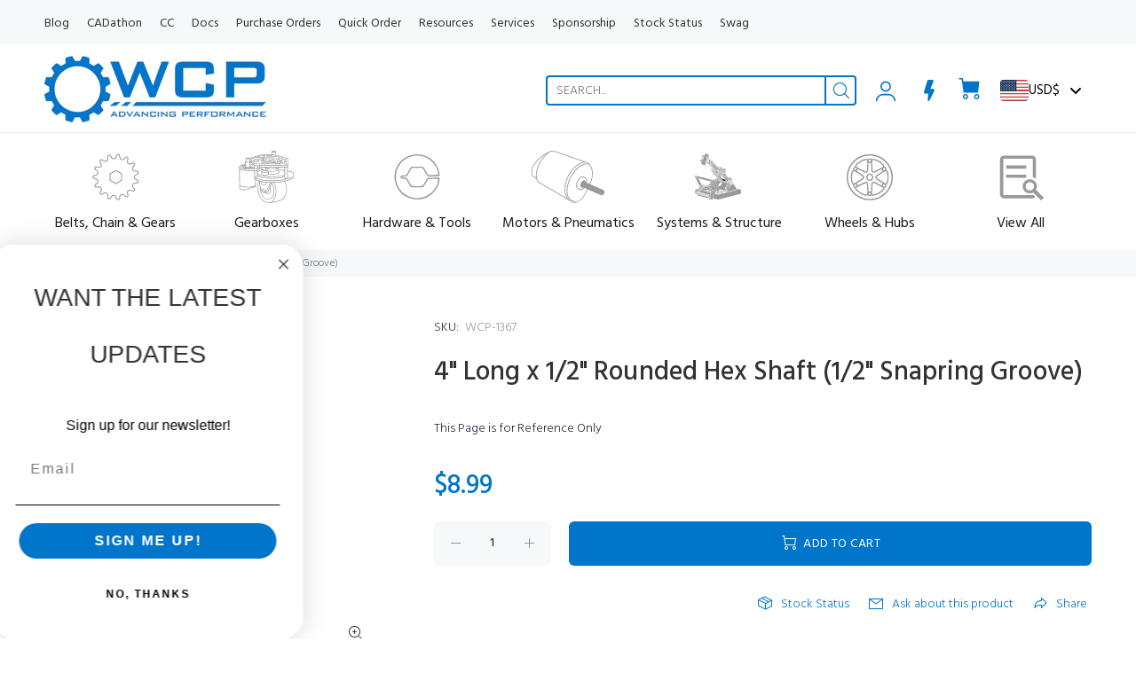

--- FILE ---
content_type: application/javascript; charset=utf-8
request_url: https://searchanise-ef84.kxcdn.com/preload_data.0m7B1R2c4L.js
body_size: 11412
content:
window.Searchanise.preloadedSuggestions=['bearing block','swerve x','tube plugs','hex shaft','tube plug','spline xl','kraken x60','nut strip','shaft collar','greyt elevator','hex bearing','htd pulleys','20 dp gears','greyt telescope','flex wheels','omio cnc','belt calculator','energy chain','elevator block','chain tensioner','carbon fiber','linear actuator','falcon 500 motor','polycarbonate sheet','lime light','swerve module','aluminum spacers','timing belt','thunderhex shaft','constant force spring','friction brake','versaplanetary gearbox','super pit','bearing blocks','can wire','hex adapter','bevel gear','aluminum tubing','spline xs','pinion gear','ratchet and pawl','greyt turret','kraken x44','flex wheel','hex spacers','ratchet plate','htd belts','nut strips','compliant wheels','carbon fiber tube','3d printed insert','versa hub','tube jig','roller hub','sprocket hex','mecanum wheels','20dp gear','bumper mount','shaft collars','spur gear','polycord pulley','polycarbonate tube','kraken pinion','can coder','chain tool','silicone tubing','tube nut','colson wheels','stub roller','box tube','frc radio','battery mount','wcp swerve','robot cart','linear servo','limelight 2 vision camera','htd pulley','hex hub','1/2 hex shaft','omni wheels','limelight 3 vision camera','punched tubing','gt2 pulley','ctr cancoder','through bore encoder','shoulder bolt','tube stock','hex bearings','cnc router','versa frame','cable chain','versa roller','wcp side bearing block 217-3436','powerpole adapter board','falcon spline adapter','neo motor','round tube','star wheel','gt2 belt','ball bearings','aluminum standoffs','3d printer','end mill','bumper foam','aluminum tube','ctr pigeon 2.0','htd belt','cable carrier','limelight vision','greyt shooter','versablock v2','can connectors','bambu lab','25 chain turnbuckle','tread jig','complaint wheels','hex spacer','gear calculator','tube nuts','wheel tread','thunderhex bearing','cat tongue','battery box','planetary gearbox','pocketed gears','dead axle','25 roller chain','18t pulley','bevel gears','rounded hex','snap ring','3d print','vh-109 radio','greyt cascade elevator','cascade elevator','robo rio','thunder hex','24t pulley','tube fixture','20dp gears','motor pinion','x contact bearing','bearing hat','grey t telescope','through bore','swerve x2i','shaft stock','gear rack','omio x8','swerve x2','l bracket','telescope gearbox','1/2 hex bearing','bearing retention','8mm to 1/2 hex adapter','telescoping arm','bearing plate','timing belts','10 dp gear','omio tube fixture','clamping bearing block','end cap','falcon spline','drill bushing','swerve wheel','belt tensioner','kraken spacer','chain calculator','swerve xs','star wheels','srx mag encoder','lever nut','12t pinion gear','hex shaft collar','ratchet & pawl 1/2 hex','timing pulleys','battery strap','fly wheel','limelight 3a','ball shifter','pneumatic wheels','steel gear','swerve x flipped','rack and pinion','90 degree gusset','ball bearing','power distribution panel','tube insert','32 dp gears','dog shifter','max spline','bambu lab x1-carbon combo 3d printers','poly cord','climber climber','12t pulley','pneumatic cylinder','plate sprocket','3/8 hex shaft','turn buckle','chain breaker','uhwmpe rope','elevator components','wcp cam','16t gear','x contact','hex insert','power distribution','hex collar','mag encoder','ctr canivore','kraken x60 powered by talonfx powerpole adapter board','hex stock','spartan 25 chain tensioner','gear box','output shaft','west coast drive','flanged bearing','torque wrench','2x1 aluminum','motor mount','cam gear','tube roller','omni wheel','cim motor','3/8 hex bearing','swerve drive','stand off','grey t','battery beak','surgical tubing','retaining ring','super cart','kraken x60 powered by talonfx powerpole adapter board wcp-1380','motor shaft','falcon motor','14t steel spur gear','throughbore encoder','bearing retention plate','rod end','spline xl bearing','solid roller wheels','competitive concept','10dp gears','timing pulley','idler pulley','motion x','35 chain turnbuckle','punched tube','vivid hosting','versa block','versa planetary','kevlar belt','bi directional energy chain','kraken adapter','775 pro motors','falcon shaft','roller chain','grip tape','pigeon imu','chain break','urethane belt','neo 550 motor','radial bearing','poly belt','compliant wheel','roller tube','voltage regulator module','encoder mount','cim adapter','inline wire lever nut','hex lite','straight flex wheel','poe wall adapter wcp-0561','20 dp gear','rotation ss gearbox','5mm belt','cat tongue tape','filament bambu','wcp side bearing block','box tubing','60t gears','wcp sensors','linear motion','bumper mounts','minion motor','intake wheels','circuit breaker','elevator inline bearing block','heat sink','swerve x2st','15t pulley','htd timing belts','gt2 belt 3mm','bambu lab x1e','cage kit','single stage gearbox','corner bracket','c channel','can range','2x1 tube','motor gear','polycarb tube','ss gearbox','4mm endmill','cascade pulley block','10t steel spur gear','elevator kit','aluminum gears','shooter wheels','pocketed gear','poe wall adapter','retaining clip','22t sprocket','tube block','chain attachment','bag motor','1x1 tube','linear bearing','climber in a box','led strip','35 chain sprocket','rope 125 x 25\'ft black wcp-0166','aluminum tube plug','hex bore','belt clamp','hex shafts','uhmwpe rope','pulley block','reef scoring pipe','18t gear','flipped gearbox','limelight 3g','plastic washers','inline bearing block','radial bearings','x-contact bearing','acetal spacer','shaft coupler','elevator blocks','motor spacer','e chain','round roller','wcp battery','colson hub','lead screw','wcp friction brake','zip ties','36t gear','48 extension constant force spring 50 width 4 lbs wcp-0438','constant force','shoulder bolts','driver station','vh-117 radio','40t gear','tube connecting nut','versaplanetary 90 degree','versahex adapter','1.625 pulley 1/4 groove single wcp-0096','end plug','bearing mount','button head','robot access point','5mm pulley','hex coupler','t gusset','hex hubs','aluminum gear','omio cnc tube fixture wcp-0347','aluminum tube stock','master link','round tubing','spline adapter','splinexs spacer','dog gear','vector intake','spark max','linear servo actuator','8mm splinexs to 1/2 rounded hex adapter 1 wd 2-pack wcp-1118','aluminum pulley','angle bracket','elevator bearing block','splinexs adapter','gray t','tube blocks','molded tread','25 chain tool','elevator bearing','falcon spacer','drill bushings','heat set','12t steel spur gear','double sprocket','3d print insert','drive train','20t steel spur gear','can connector','rounded hex shaft','36t pulley','3d printed','90 degree kit','wcp gearbox bearing block 217-3634','power pole','spacer stock','round shaft','plastic tube plug sleeve','grey t elevator','64t sprocket','falcon gear','versaroller tube','cable carriers','vh-113 radio','32dp gears','srpp sheets','35 chain tensioner','plate bearing block','16t sprocket','swerve x2s','kraken pulley','wcp ss output shaft','pinion pulley','kraken x60 powered by talonfx','metal washers','18 tooth pulley','spline to hex','rivet nut','steel gears','talon fx','10-32 x 1/4”l bolt','wcp greyt turret','steel spur gear','thrust bearing','775 pro motor','aluminum spur gear','can bus','half link','24t gear','chain turnbuckle','12t sprocket','motionx hub','tube connecting nuts','rivet nuts','kraken spline','aluminum spacer','stub rollers','snap rings','robot radio','wheel tread jig','collar clamp','roller claw','drag chain','hex shaft collars','pto add-on kit','shoulder screw','belt calc','spline shaft','corner gusset','25h chain','spline gear','gearbox bearing block','chain clamp','hex gears','ctre encoder','west coast products','16t pulley','3mm pulley','tube inserts','aluminum nutstrip','flat belt','mecanum wheel','htd 5mm','max spline shaft','spline x','silicone tube','round stock','key stock','bearing hex','ctr canrange','10dp gear','threaded rod','kit bot','swerve wheels','cad files','tie rod','aluminum sheet','grey t turret','cone bumper','falcon spline to 1/2 hex adapter wcp-0282','plastic spacers','wide kevlar backed timing belt','phoenix pro','constant force springs','power pole adapter','hex bore gear','jacketed can wire','air cylinder','ctr candle','10-32 x 4 bolts','pneumatic hardware kit','west coast','versa block v2','64t gear','neo pinion','colson dead hub','ratchet plate 1/2 hex wcp-0585','field elements','72t gear','cascade pulley blocks','50t gear','spartan mag encoder','3mm belt','vector wheels','can encoder','mini cim','vh-117 poe wall adapter','main breaker','belt pulley','motor controller','swerve x2t','18mm belt','1/2 hex shaft collar','flange bearing','cim pinion','motion hub','falcon pulley','x swerve','greyt claw','versa tube','48t sprocket','reefscape cage','black star flex wheel','full super pit','60t belt','wcp throughbore powered by cancoder','1x1 tubing','shaft adapter','chain mount','nut block','radio heatsink for at home practice','ring terminal','colson wheel','bambu lab ams','30t aluminum spur gear 20 dp 1/2 bore','54t gear','spur gears','24 tooth pulley','8mm bearing','26t gear','36t sprocket','wcp cam 217-3431','limit switch','8mm key','carbon tube','lock nut','shaft end','stand offs','motor controllers','round tube stock','ring gear','upgrade kit','sheet metal','high strength','kraken x44 motor','team wcp','hex collars','falcon pinion','bearing stack','kraken motor','end mills','silicon tubing','thunder hex shaft','spline xs adapter','molded high grip','hex bushing','aluminum angle','wcp ss','gear 20dp','ams 2 pro','70t gear','urethane belting','screw to expand','ratchet & pawl','gift card','30t gear','adapter board','12t gear','hex gear','thunderhex bushings','8mm spline','roller center plate','hex clamp','e clip','traction wheels','servo linear','hex rod','versa chassis','thunder hex bearing','threaded standoffs','double gear','elevator clamping blocks','circuit breakers','versa hubs','8t steel spur gear','linear bearings','needle bearing','spartan chain tensioner','elevator bearing blocks','machine key','10-32 x 500 l phcs steel black oxide 10-pack wcp-0571','aluminum wheels','9mm belt','hex washers','kraken hex adapter','aluminum plate','wcp single stage gearbox','32t gear','gt2 belts','pulley calculator','motor gears','climber a','bearing spacer','kraken spline adapter','hex encoder','bambu lab x1e 3d printer','versa rollers','linear slide','14t gear','swerve tread','absolute encoder','clamping shaft collars','20t pulley','spline bearing','stub roller system','shooter wheel','tube axle','ball joint','hex sprocket','machine tools','srx mag encoder 217-5049','star flex','round roller system','battery charger','limelight 4 vision camera','8t gear','climber in a','htd timing pulleys','intake roller','metal tube','1/2 hex spacer','pre-drilled versaframe','drive shaft','bearing mounts','x bearing','single stage','water bottle','air cylinders','35 roller chain','splinexs shaft','versahub v2','hex axle','square tubing','access point','dog shifter kit','falcon adapter','25 chain sprocket','greyt telescope gearbox','0.500 hex id x 1.125 od x 0.313 wd flanged bearing v2','rounded hex bearing','2x2 tube','hard stop','pneumatic tubing','sprockets 16t 25 double','radio heatsink','3d print adapter','gear kit','wcp-0339 spacers','motor pulley','18t sprocket','chain and sprocket','bearing holder','roller hubs','double belt','tube cap','bumper cone','splinexl hub','mini power module','kevlar backed timing belt','gear boxes','rachet plate','15t sprocket','217-3283 wcp ss output shaft','48t pulley','swerve x legacy','1/2 in hex','ratchet plate 1/2 hex','elevator pulley','omio cnc router enclosure','45t steel bevel gear','kraken gear','3/8 to 1/2 hex adapter','every bot','bambu filament','motion block','end caps','splinexl bearing','cone bumper mount bracket 4-pack','colson performa','pancake pneumatic cylinder 3/4 bore 1/2 travel 217-2778','single speed gearbox','plastic tube','elevator belt','ams hub','bambu lab a1','road case','fly wheels','10 awg wire','talón srx','vivid-hosting vh-109','84t gears','pps cf','60t pulley','spline gears','dog gears','25 inline chain tensioner','thunderhex bushing','ratio set','gear ratio','single solenoid','1/2 hex bore aluminum versahub 217-2592','3d insert','compliance wheels','3d printers','12t pinion','swerve accessories','chain tension','3d hex insert','game pieces','gt2 timing belt','55t belt','bambu a1','solid roller wheel','32 dp gear','tube plus','super station','ball shifter v2','dead axle tube','wcp ss swerve','spline xs spacer','falcon coupler','bore encoder','tread jig wcp-0455','double sided belts','cim key','punch tube','1/2 hex collar','v groove','3/8 rounded hex','1/2 hex shafts','28t gear','kraken adapter board','roller kit','kracken adapter','spline pulley','1/2 in hex bearing','2mm key','blind rivets','greyt turret 11','drive base','70t belt','wcp ss flipped','tank drive','arm gearbox','clamping shaft collar 1/2 hex id','2x1 tubing','20t gear','ctr minion','rack gear','sliding bearing block','tube end','kracken x60','cad step files','rubber wheel','1/2 hex bearings','falcon hex adapter','90 degree bracket','field element','wheel hub','intake wheel','can cable','bottom support plate','clamping shaft collar','superpit powered','20dp motor gears','roller end plate','powerpole adapter','wire nut','wcp-1013 14t steel spur gear','aluminum tube plug 2"x1"x.125 10-32 tapped','pre-drilled frame aluminum tube','30t pulley','wcp bearing block','8mm splinexs to 1/2 rounded hex adapter 1 wd 2-pack','1/2 hex hubs','new products','15mm belt','1/2 versahex adapters 1/4 square bore 1/4 long 6 pack','molex sl','timing belt pulley','electrical connections','socket head','wcp-1380 powerpole adapter board','stub roller hub','aluminum extrusion','htd timing pulley','versa hex adapter','wire lever nut','72t sprocket','spline to hex adapter','elevator inline clamping bearing block','t shirt','straight flex','wcp swerve x','greyt roller claw','v bearing','cone bumper mount','wcp rotation ss gearbox','friction brake pad','roller system','40a breaker','42t 20dp','spline xl hub','wire chain','versablock v2 kit','power pole adapter board','omio cnc tube fixture','bambu x1e','petg hf','12 t gear','cf tube','spline xs shaft','solid roller','zip tie','thin lock nut','ethernet switch','motor pinions','smoked polycarbonate','in wheel','bearing retaining','kraken shaft','1/2 hex hub','low profile','htd timing belt','thunderhex shaft stock','molded wheel','plastic bushing 3/8 thunderhex id','shaft screw','master links','polycarbonate tubing','straight flex wheels','xl spline','victor spx','8mm shaft','mk battery','kraken pinion gear','april tag','30 t gear','greyt roller claw v2','ctr pigeon 2.0 wcp-1521','aluminum hex','60t aluminum spur gear 20 dp 1/2 hex bore','center to center','gear racks','inline bearing','150t x 15mm width x 5mm','48t gear','ss swerve','limelight 3a vision camera','hex standoff','22t aluminum hub sprocket 25 chain 1/2 hex bore','omio enclosure','bambu p1s','aluminum tube plug 2"x1"x.125 10-32 tapped wcp-0374','pulley bearing','spartan 25 chain tensioner wcp-0051','3.25 omni-directional wheel','chain attachment block','rope pulley','telescoping tube','1/2 hex adapter','hex shaft spacer','aluminum tube plugs','spline xs pulley','ratchet & pawl 1/2 hex wcp-0405','aluminum stock','15 mm belt','single reduction clamping gearbox','34t aluminum spur gear','60t gear','8mm splinexs to 1/2 rounded hex adapter','hex pulley','motion blocks','cnc enclosure','versablock v2 217-6111','wall adapter','voltage regulator','wire connectors','limelight camera','encoder housing','polycord polycord','battery mount vertical','14t steel spur gear 20 dp 8mm splinexs bore','gt2 3mm','safety glasses','corgi express','10 dp gears','poly tube','80t belt','kraken hex','gear stock','spline spacer','retaining rings','hex broach','versa frame tube','cim gear','gear calc','1/2 hex axle','but strip','pinion gears','neo motors','talon fxs','swerve gear','ctre mag encoder','48 extension constant force spring','falcon sprocket','poly carb','rectangular tubing','pulley pinion','sensor board','swerve kit','5mm htd','wcp cam wcp-0882','bolt spacers','l brackets','2026 field elements','swerve x2c','fim swerve x2i bundle','hailo-8 accelerator','1/2 hex shaft collars','aluminum standoff','miniature linear servo actuator','45t belt','bearing block elevator','kraken powerpole adapter','hex tube','breakout board','clamping collar','sprocket hub','silicone wire','aluminum wheel','54t sprocket','1/16 thick x 2 wide urethane flat belting 10 long','swerve module x','motor key','belt 15mm','urethane wheel','chain comb','short falcon shaft','62t gear 1/2 hex','square tube','elevator inline clamping bearing block wcp-0897','25 chain sprockets','intake rollers','greyt elevator v3','motion x hub','wcp gearbox bearing block','42t gear','pneumatics kit','swerve drive module','side bearing block','contact bearing','50 tooth gear','pneumatic wheel','plate sprockets','12t steel spur gear 20 dp 8mm splinexs bore','aluminum round tube','h2d pro','bambu lab a1 mini','color sensor','6mm endmill','vex motor','aluminum hex bore gears','wcp ss flipped gearbox','72 t aluminum spur gear','polycarb tubing','18mm pulley','375 bore bearing','wcp ss output shaft wcp-0832','falcon 500 hardware kit 217-7450','ratio kit','srx mag','60t sprocket','hex shaft adapter','gadgeteer breakout','swerve chassis','2025 reef pipe kit','12 awg wire','need bearing','westcoast products','t slot','clamping block','flanged bearings','rod ends','high strength shaft','hex bore encoder','solid wheel','ratchet plates','mitee bite','hub 15mm bore','wcp swag','splinexs gear','motor spacers','8mm spacer','the greyt shooter','swerve flipped','versa tubing','heatset insert','vertical battery mount','bambu ams','100t gear','1/2 hex clamping shaft collar','hex inserts','nut plate','universal female output','straight flex wheel 2 od x 1/2 wd 1/2 hex bore 30a','80t gear','falcon gearbox','bearing plates','1/2 hex gear','swerve bearing','falcon hex','shaft spacer','3d adapter','ultra low profile','extension constant force spring','belt idler','battery rack','24t sprocket','wcp side bearing block kit','elevator inline bearing block 10-32 tapped wcp-0199','8-32 x bolt','falcon short shaft','high grip','0.250 id x 0.750 od x 0.282 wd radial bearing wcp-0212','heat set insert','8t steel spur gear 20 dp 10t center distance 8mm splinexs bore wcp-1006','corner mount','ss flipped','22 awg wire','roller tubing','1/2 in hex coupler','12t motor pulley','max tube','double sided belt','x44 spacer','90 degree mounting bracket 169 hole 5 spacing 5-pack','turret bearing','inline wire lever nut 2 slot clear 10-pack wcp-0486','kraken powerpole','3/8 hex adapter','plastic sheet','bearing hub','poly carbonate','omio cart and enclosure','black star flex wheel 5 od x 1/2 wd 1/2 hex bore 45a','kraken to hex adapter','center bearing retention plate','robot radio 4 port','chain link','spline xl gears','tubing jig','x contact bearings','encoder shaft','swerve x gearbox','35 chain tool','5mm belts','2025 cage kit','swerve modules','splinexl sprocket','conveyor belting','75t 5mm htd belt 9mm','56t gear','ss rotation','chain block','button head cap screws','hex drive screw','versahex adapters','tube ends','and pinion','kraken shirt','18t aluminum spur gear 20 dp 1/2 hex bore','ams lite','wcp-0374 tube plugs','plate bearing','32 tooth gears','wcp-0544 wcp swerve x bottom support','xs spline','falcon spline to 1/2 adapter','25 chain breaker','1 corner bracket','star flex wheels','wcp ds gearbox','kracken adapter wcp-1118','chain 25h','chain bracket','motor plate','molded wheel hub','pulley 24t','spline hex','cascade pulley','order status','aluminum roller','semi enclosed energy chain','belt clamping','double pulley','belts and pulleys','13t gear','9mm htd pulley','omio cart','kraken gearbox','retention plate','aluminum insert','2 in wheels','round belt','discontinued gears','32t sprocket','35 sprocket hex','1/2 in hex shaft','thread forming screw','kracken pinion','65t timing belt','power chain','8mm to hex','srx mag encoder wcp-1370','side bearing','rivet gun','splinexl bore','radio upgrade','mini linear actuator','neo vortex','anodized tubing','tub plug','wcp tube jig','falcon to hex','tubing plug','10t gear','versachassis hex shaft','steel hex shaft','press fit drill bushings','x1e hotend','lift kit','bi directional','timing belt calculator','inline wire lever nut 2 slot clear','steel hex','14t sprocket','13.75mm 1/2 thunderhex id x 1.125 od x 0.313 wd flanged bearing','wide double flange aluminum pulley','colson live hub','splinexl gear','heat insert','hex shaft coupler','high grip molded tread','12t x 9mm wide aluminum pulley','hex bore mag encoder housing','laser can','25 chain tensioner','versa adapter','steel shaft','jacketed can','roller bearing','mpc-125 cnc','2025 cage kit unwelded','ctr cancoder wcp-1484','bevel box','reef pipe','steel hex bore gear','wcp-0053 1 flute square endmill','10-32 x 3/8”l bolt','pocket gears','space wheel','force spring','gt2 timing','chain sprocket','hex adapters','11t steel spur gear','tube plug sleeve','kraken motors','4mm single flute carbide endmill 12mm cut length dlc coated','bag pinion','p2s combo','pully 5mm htd','rubber belt','72 tooth gear','1405 spline spacer','splinexs pulley','12 tooth pulley','rev maxswerve','spline sprocket','40t aluminum spur gear 20 dp 1/2 hex bore','spline xs pinion','frc battery','inline chain tensioner','52t gear','elevator gearbox','elevator clamping blocks 1 width 10-32 tapped 2-pack','shifter shaft','elevator bearings','drive station','star flex wheel','clamping bearing','spline xs gear','traction wheel','talonfxs motor','tube rollers','punched tread','rotation ss','mk batteries','magnetic encoder','tube sleeve','1/2 hex insert','bearing bore','22t gear','live axle','splinexs 20dp gears','95t belt','90t belt','spline x adapter','swerve xi','1/2 hex shaft coupler','versaroller hub','wcp ds standard output shaft','16t pinion','step files','quote only','radio power','press fit','neo adapter','motor bracket','gt2 120t','ftc kit','1/2 rounded hex','58t gear','high strength clamping shaft collar 1/2 hex id','versa hex','bearing adapter','greyt turret 7 id','kraken spline to 1/2 hex','inline tensioner','10-32 lock nut','15 tooth pulley','1/2 hex bore aluminum versahub','wcp sensor','spline to 1/2 hex','3/8 hex bore gear','pockete gears','polycarb roller','0199 bearing block','falcon 500 shaft','double solenoid','30 tooth pulley','torque drive','print insert','24t x 15mm wide aluminum pulley htd 5mm 1/2 hex','rope tensioner','8mm hex','20 dp 1/2 hex bore gears','polycarb sheet','aluminum round','versa planetary coupler','ctre sensor','roller wheel','14t pinion','roller flange','cim pulley','1.625 pulley 1/4 groove single','user guide','15t x 15mm wide aluminum pulley htd 5mm 1/2 hex','swerve legacy','shoulder screws','neo 550 pulley','dead hub','64t belt','spline hub','3/8 hex pulley','flex wheel hub','18t aluminum hub sprocket','omio cnc router stand','1/2 snap ring','40t sprocket','rope clamp','plastic spacer','versaframe 90 degree gusset 2-pack wcp-0858','versa hub adapters','pulley htd','1/2 hex bore plastic versahub v2','limelight 2 limelight camera','clamping gearbox','tube clamp','spline xl sprocket','thunderhex bearings','htd 3mm','5/8 hex stock','motor mounts','ratchet pawl','bearing bore gear','carbon fiber tubing','roller center plate bearing','swervex flipped','17 t belt','battery strap buckle 1 wide wcp-0385','long shaft','wcp swerve x top support plate wcp-0545','160t x 15mm wide timing belt htd 5mm','38t gear','first reef','2026 kitbot kit','cam follower','stub shaft','frc tubing','max composite','falcon spline to 1/2 hex adapter','elevator inline','cable clamp','wcp-0121 60t pocketed','reef pipe kit','robo rios','hex collar clamp','16 t gear','base kit','gear 20dp 14t splinexs bore','tool set','cim gearbox','20t 20dp gear','44t aluminum spur gear 20 dp 1/2 hex bore) (217-2710','8 tooth gear','motor adapter','wcp ss gearbox','wcp throughbore','5mm htd pulley','grey t gearbox','id x 3.5 od x 25 wd x-contact bearing wcp-0357','ratchet kit','24 t pulley','hex shaft bearing','bronze flanged bushings','force springs','12t x 9mm wide aluminum pulley htd 5mm 8mm splinexs bore','15 tooth gear','rope 125 x 25\'ft black','falcon spacers','swerve xs wheel','8 t gear','2 flex wheel','season pass','2 mecanum wheel','bearing 1/2 hex','wcp swerve x hardware kit wcp-0364','encoder hardware kit','greyt shooter 9.5','wcp competitive concept','elevator inline bearing block 10-32 tapped','chain mounting','live hub','short shaft','end screw','2 vector intake wheel right hand 1/2 hex bore','omio car','pre roller','versaplanetary coupler','kraken swerve','versa gear','1/2 thunderhex bearing','kraken x60 pinion','versa roller hub','2x2 tubing','5mm htd belt','how to','22t aluminum double hub sprocket 25 chain 1/2 hex bore','swerve x drive gear','falcon 500 gear','versaplanetary cim adapter','10t 10dp 1/2"hex bore','bambu lab p1s 3d printer','steel sprocket','aluminum plate sprocket','neo brushless motor','15t gear','15mm pulley','splinexs bore','tube connecting','roller wheels','led control','hex bore gears','air hose','18t steel spur gear 20 dp 1/2 hex bore','2 x 2 tube','plain tubing','constant spring','ball screw','x3/x4 ratio','screw spacers','1x1 tube plug sleeves','160 tooth belt','kraken x44 powered by talonfx','double sided','assembly instructions','2025 wcp competitive concept cad','3/8 round shaft','motor coupler','32t hex','allen wrench','key bore','pocketed aluminum gear','wcp pulley','neo motor keyway','hand tools','9t gear','wheel drive','steel spur','end blocks','kraken to hex','36t 5mm pulley','omio cnc router enclosure base','1/16 hex spacer','12t steel spur gear 32dp','clamping bearing blocks','x44 adapter','top plate','single speed','rotation shaft','48 extension constant force spring 1 width 8 lbs wcp-0440','dog shifter shaft','48 tooth gear','12t x 15mm wide aluminum pulley','gt2 pulleys','circuit breaker 40 amp','chain tools','versahex adapters v2','falcon 500 powered by talon fx 217-6515','swerve x colson wheel wcp-1425','34t gears','20t sprocket','input coupler','wcp swerve x2','htd 3m','3/8 thunderhex bearing','0.500 hex id x 1.125 od x 0.313 wd flanged bearing wcp-0783','roller insert hub','wire connector','pneumatic cy','solder seal','plate bearing blocks','rack and','10-32 3/8 l ultra low profile bolt','motor mounting hardware','swervex legacy flipped','pulley polycord','13.75mm 1/2 rounded hex id x 1.125 od x 0.313 wd flanged bearing','5 id x 75 of','mobile cart','cable management','12t x 15mm wide aluminum pulley htd 5mm 8mm splinexs bore','versa roller tube','belt 5mm','hex to 3d print','motor keys','set screw','pattern with holes','frc chassis','30t x 15mm wide aluminum pulley','10 dp aluminum','spartan tensioner','bottle opener','100mm stroke linear servo actuator 35:1','42mm bearing','wago connectors','6 in id bearing','mechanism wheels','x 2s','swerve x2i corner mount','16t steel spur gear 20 dp','bolt block','hex sproket','ship to champs','ctr cancoder pre-wired','pulley hr','4 inch wheel','1/4 single polycord pulley','solenoid base','aluminum shaft','gears 20 dp','42t sprocket','air cylinder mounting blocks','round hex','max spline hub','1/2 hex to spline adapter','hex washer','battery wire','versa key','uhmwpe rope 125','24t htd pulley','1.5 wide black roughtop tread 10ft long','hex clamping shaft collar','hex light','spline xl gear','kit wcp swerve x tube mount','double hub','hall sensor','motor mounting','vex gears','swerve x colson','bambu lab filament','30t sprocket','power over ethernet','kraken x60 motor spacer','wcp-0599 standoff','falcon bore','grip wheels','robot arm','hex spacers spacers','belt elevator','kraken mount','vector wheel','chain plate','pulley blocks','swerve c','16t steel spur gear 20 dp 3/8 hex bore','versaplanetary 7:1 gear kit','linear gear','10 tooth gear','1x1 tube plug','aluminum hex shaft','flanged hex bearing','colson performa 4 x 2 1/2 hex bore','htd 5mm pulley','32t pulley','diametric magnet','gear motor','wcp ds','rs775 motor','spur gearbox','ctr can coder','mini cim motor','plastic pulley','ratchet gear','pancake cylinder','wcp elevator','versaframe tube stock','12 tooth gear','wcp swerve x 4 wheel 1.125 bearing bore','bhcs 10-32 x','centered bearing plate','50t htd','100t belt','wcp side bearing block 217-3436 kit','adapter kraken','18 tooth 9mm','kraken board','cnc machine','9mm pulley','10-32 x 500 l phcs steel black oxide 10-pack','aluminum threaded hex standoffs','vision camera','hex to spline','steel hex bore gears','1.5 wide black roughtop tread 10ft long wcp-0587','conveyor systems','elevator clamping','kraken x44 powered by talonfx powerpole adapter board','powerpole connectors','tube omio','x1c bambu','54t aluminum plate sprocket 25 chain splinexl bore','swerve x2 flipped','4 wire cable','turret block','a1 mini','ctr pdp 2.0 wcp-1690','screw in','shaft hub','wcp swerve x2i','1/2 in hex collar','sprocket spline','ultra low','sds plate','riv nut','wcp wheel tread jig','12 t sprocket','6mm belt','grey turret','colson wheel kit','180t x 9mm wide timing belt gt2 3mm','1/4 id x 1/2 od bearing','screw to expand insert','pulley spline','led light','flipped gear ratio','west coast drivetrain','versahub adapter','full pit','cat tongue non-abrasive grip tap','gear 36t','elevator pulley block','grooving insert','dp gear','3d printed parts','chain elevator','space wheels','dual speed','vivid radio','24t x 9mm wide aluminum pulley htd 5mm 1/2 hex bore','gear ratio calculator','ship to pit','neo gearboxes','kracken x44','4 od x 1.5 wd punched tread','arm components','greyt climber','60 tooth gear','shifting gearbox','24t htd 5mm','omio x8 cart','3mm htd','motor pulleys','splinexs to hex','top support plate','14 t spur','bronze bushing','ss rotation gearbox','shaft screws','neo pulley','turret gear','46 tooth gear','falcon 8t','plastic versahub','hex to spline adapter hub','tube sleeves','single upper kit','telescoping tubes','power distribution board','pneumatic hub','bottom plate','5 hex adapter','greyt gearbox','10t sprocket','to belts','16t aluminum hub sprocket 25 chain 1/2 hex bore','rubber wheels','bearing kit','max tubing','spline xs to hex','lock washer','mk es17-12 battery','back order status','3d printing','8mm splinexs bore','can connector 5 pack','wcp tube plug','hex pulleys','wd spacer','tube axle stock','scoring pipe','solid wheels','1/2 in steel','1/2 hex bore','punch tubing','box tubes','friction brake pad 1-7/8 bolt pattern silicone rubber 45a','greyt cascade','can wireconnectors','cnc tube fixture','kraken x60 powered by talonfx wcp-0940','robot light','rounded hex stock','1/2 inch hex shaft','pto kit','kraken x','bambu lab x1','bumper bracket','belt tensioning','fairlane wheels','falcon motors','specialty bearings','hub funnel','poe injector','bambu lab p2s','corner block','omni whee','d shaft','8mm spline shaft','aluminum sheets','18mm wide pulley','cable pulley','elevator parts','cable carries','molded wheels','wcp-0585 ratchet plate 1/2 hex','time of light','x-contact bearings','6 in pneumatic tire','66 tooth gear','wcp cc','x44 kraken','60t x 9mm wide timing belt htd 5mm wcp-0617','7/8 roller hubs','aluminum spur','sprocket spacer','swerve x wheel','clearance products','10 awg silicone wire','wcp bearing','rev robotics','silicone roller','140 t pulley','victor sp','rs775 pro','locking battery washers','orange pi','wcp swerve x corner mount','60t x 9mm wide timing belt htd 5mm','45t gear','1/2 thunderhex shaft stock','pulley pinions','router stand','magnetic sensor','bearing black','aluminum nutstrip 10-32 5 spacing','versablock kit','11t steel spur gear 20 dp 12t center distance falcon motor','teflon tape','roller plate','16t steel spur gear','colson hubs','e clips','molded swerve x2 wheel','gear flipped','8mm spacer splinexs','planetary hex shaft','bambu lab p1s','x1 carbon','18t x 9mm wide aluminum pulley','robot car','bumper material','60t 20dp','power module','1/2 hex bore plastic versahub v2 217-8079','xs adapter','aluminum hub sprocket','versaplanetary 90 degree kit','bambu plate','ube plug','1 x 1 x 0.125 aluminum tube stock 59','2mm key 5-pack','grip lock','hardware kit','kraken spline gear','85t belt','machine screws','1/2 in hex flanged bearing','tube strip','1/2 hex shaft to round shaft adapter','36t x 15mm wide aluminum pulley htd 5mm 1/2 hex bore','metal plate','aluminum plug','compliant wheels 1/2 hex bore','2 x 1 x aluminum tube stock 59','swerve x colson wheel','game piece','solid roller wheel 4 od x 2 wd 1/2 hex urethane 60a','colson dead hub 217-3429','8 in wheel','center to center belt','pulley belt','shifter dog kit','chain breaker tool','plastic washer','htd belt 5mm','had belt','0.5 hex bearing flanged','l stock','battery lug','hub sprocket','22t pulley','elevator clamping block','shaft insert','light hex','120t belt','falcon hardware','l gusset','24t x 9mm wide aluminum pulley','htd 5 belt','clamping shaft','55t x 9mm wide timing belt','cim shaft','end block','round bearing','11t pulley','bolt spacer','10t spur gear','brushed motors','round spacer','how to gear','slide bearing','tube mount','neo motor pulley','simple brackets','shaft spacers','mini kraken','10-32 x 250 l phcs steel black oxide','ctre cancoder','pulley insert','25 master link','remove before','roller grip tape','rounded shaft','talonfx powerpole adapter board','solenoid valve','metal tubing','90 tooth belt','t bracket','2 stage gearbox','socket head screws','intake tubing','wcp-1904 adapter board','tube roller kit','battery cable','turn table','mk es17-12 battery wcp-1492','bambu h2s','game elements','carbon fib','kracken pulley','wcp throughbore by cancoder','ring bearing','bambu lab lake','159 id x 500 od rounded hex stock','polycarbonate roller','34 x 18mm wide kevlar backed timing belt','swerve module 4','rachet and pawl','kraken screw','gear 20dp hex','kraken spline to 1/2 adapter','50t belt','x2 hardware','spiky wheels','c clip','xs spline to hex','15t spline','petg filament','cad models','vivid-hosting vh-109 frc radio','1/2 id spacer','poe adapter','25 chain attachment part','10-32 x 375 l bhcs steel black oxide','15t steel spur gear 32 dp 8mm splinexs bore','spline xs gears','female rod end','pneumatic wheel hub','flat belting','mounting bracket','belt pulleys','42t pulley','bambu lab x1-carbon combo 3d printer','10.25mm 3/8 thunderhex id x 0.875 od x 0.280 wd flanged bearing 217-5829','3 in wheel','neoprene tread','through encoder','lead time','wcp 3 cim ds','tpu filament','bearing bloc','level lock','output shafts','htd 15mm','versa wheel','1/2 hex ratchet','140t belt','planetary gear','splinexs hex','chain length','10dp gear rack','shooter in a box','10t steel spur gear 10 dp 1/2 hex','round tubes','hex bore mag encoder','shaft key','inline bearing blocks','1 id × 1.125 od round bushing','versaroller hub 1/2 hex bore x 1-1/8 od aluminum','18t x 15mm pulley','6 mecanum wheel','mounting plate','8-32 ultra low profile','swerve ss','battery rack kit','grooving tool','6t steel spur gear 20 dp 8t center distance bag bore','bearing cap','two stage','30a flex wheel','steel spur gears','pocket gear','85 t belt','3/8 thunderhex shaft','steel gears with','corner mount swerve','40 a fuse','12t 5mm pulley','planetary gearboxes','8mm splinexs','spline tube','64 dp gear','pivoting structures','inline clamping','double timing belt','cone bumper mount 4-pack','belt length','35mm bearing','2 x 2 aluminum','1 x 2 x 0.100 pre-drilled versaframe aluminum tube stock 59','gear 10dp','gear bundle','friction brake 1/2 hex wcp-0200','pre drilled tube','ratchet stage','htd pinion','36t htd','25t gear','1/8 spacer 1/2 hex','3/8 hex insert','steel spur gea','splinexs pinion','5 hex bearing','pinion kit','70t htd belt','16t kraken','gearbox mount','t hex','16t steel spur gear 20 dp 8mm splinexs bore','aluminum roller hub','phoenix pro software','hex shaft spacers','36t aluminum plate sprocket','1/8 acetal spacer 1/2 hex 10-pack','75 id bearing','vector intake wheel','32dp gear','wcp-0144 70t','hex bore bearing','5 hex shaft','round tube plug','thrifty bot','8mm key to hex','pit kit','contact bearings','hex wheels','wide straight flex wheel','16t spur gear','linear motion kit','greyt telescope stage 2 2 to 1.5 wcp-0419','plastic bushing','lock nuts','cim to hex','1/2 round shaft','usb b','0.500 hex id x 1.125 od x 0.313 wd flanged bearing','36t 20dp','falcon gearboxes','28t hex gear','omio cnc router enclosure wcp-0343','10 steel spur gear','greyt v2','versaplanetary universal female output shaft kit','versaframe 90 degree gusset','wcp-0119 50t','bearing bracket','drive pinion','socket head bolt','dual gearbox','chain gear','68t gear','80mm id x 100mm od x 10mm wd radial bearing wcp-0036','48t 3mm gt2','polycarb rollers','100mm stroke linear servo actuator','rubber coated belt','dynema rope','spline xs broach','polycarbonate rollers','crosslinked polyethylene bumper foam','screw and cover kit','40a breakers','build instructions','ethernet cable','ams pro','bambu p2s','ballast block','tooth hex bore aluminum gear','steel double sprocket','swerve bottom plate','plastic sheets','shaft gear 14t','1 width 8 lbs constant force spring 48 extension','kevlar backed','x3 ratio','kraken pinions','0.2mm hardened steel','hardened steel hotend with nozzle x1c','bambu lab x1 carbon combo','90 deg hex','tube caps','rounded hex shafts','end black','wire bundle','can bus wire','1/4 srpp twill sheet 24 x 48','bambu lab a1 combo','18t pulley htd','22t sprocket 25 chain','spline hex adapter','motor spline to shaft','bambu x1c','drivetrain kit','wcp-0212 0.250 id x 0.750 od x 0.282 wd','3 inch wheel','first stage','chain tensioners','18t x 9mm wide aluminum pulley htd 5mm 1/2 hex bore','grey t cascade','hex sprockets','tub plugs','8 to hex','falcon gear box','cancoder mount','44t gear','surgical tube','spline xs bore','cnc tube','steel tubing','shifter dog','grip roller','links 25 chain','8mm spline xs','wcp gears','aluminum 20dp gears','roughtop tread','tube plu','shaft color','0.250 id x 0.750 od x 0.282 wd radial bearing','30 tooth gear','48t aluminum plate sprocket','mks in','neo spacer','x2 ratio','falcon swerve gear','battery lead','hubs gears','solder seal connectors','timing belt clamp','9mm to 1/2','26t pulley','time of','12t gt2 pulley bore wcp-0616','slide kit','pre drilled','25 half link','gear diameter','wcp-0784 10.25mm','limelight 3g vision camera','30t hex gear','bambu pei plate','single stage elevator','gear spacing','bearing x-contact','ctr pdp','base plate','spline pulleys','spacers hex','10t 10dp','n uts','collar shaft','thunderhex stock','printed insert','x 9mm wide timing belt','85t gt2','45t bevel gear','hex ro','50t x 9mm wide timing belt htd 5mm','8t steel spur gear 20 dp 10t center distance 8mm splinexs bore'];

--- FILE ---
content_type: text/javascript; charset=utf-8
request_url: https://wcproducts.com/products/wcp-1367.js
body_size: 334
content:
{"id":8081109123284,"title":"4\" Long x 1\/2\" Rounded Hex Shaft (1\/2\" Snapring Groove)","handle":"wcp-1367","description":"\u003cp\u003e\u003cspan style=\"color:rgb(33,43,54);\"\u003eThis Page is for Reference Only\u003c\/span\u003e\u003c\/p\u003e","published_at":"2023-12-21T15:07:52-08:00","created_at":"2023-12-20T17:54:46-08:00","vendor":"WCP","type":"","tags":["IGNORE"],"price":899,"price_min":899,"price_max":899,"available":true,"price_varies":false,"compare_at_price":null,"compare_at_price_min":0,"compare_at_price_max":0,"compare_at_price_varies":false,"variants":[{"id":44205755957460,"title":"Default Title","option1":"Default Title","option2":null,"option3":null,"sku":"WCP-1367","requires_shipping":true,"taxable":true,"featured_image":null,"available":true,"name":"4\" Long x 1\/2\" Rounded Hex Shaft (1\/2\" Snapring Groove)","public_title":null,"options":["Default Title"],"price":899,"weight":5,"compare_at_price":null,"inventory_management":"shopify","barcode":"234643013671","quantity_rule":{"min":1,"max":null,"increment":1},"quantity_price_breaks":[],"requires_selling_plan":false,"selling_plan_allocations":[]}],"images":["\/\/cdn.shopify.com\/s\/files\/1\/0440\/0326\/2624\/files\/WCP-1367.png?v=1703189994"],"featured_image":"\/\/cdn.shopify.com\/s\/files\/1\/0440\/0326\/2624\/files\/WCP-1367.png?v=1703189994","options":[{"name":"Title","position":1,"values":["Default Title"]}],"url":"\/products\/wcp-1367","media":[{"alt":null,"id":32494256292052,"position":1,"preview_image":{"aspect_ratio":1.0,"height":650,"width":650,"src":"https:\/\/cdn.shopify.com\/s\/files\/1\/0440\/0326\/2624\/files\/WCP-1367.png?v=1703189994"},"aspect_ratio":1.0,"height":650,"media_type":"image","src":"https:\/\/cdn.shopify.com\/s\/files\/1\/0440\/0326\/2624\/files\/WCP-1367.png?v=1703189994","width":650}],"requires_selling_plan":false,"selling_plan_groups":[]}